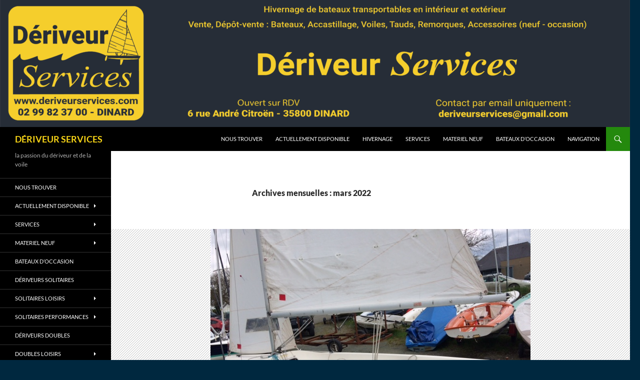

--- FILE ---
content_type: text/html; charset=UTF-8
request_url: https://deriveurservices.com/2022/03/
body_size: 12780
content:
<!DOCTYPE html>
<!--[if IE 7]>
<html class="ie ie7" dir="ltr" lang="fr-FR" prefix="og: https://ogp.me/ns#">
<![endif]-->
<!--[if IE 8]>
<html class="ie ie8" dir="ltr" lang="fr-FR" prefix="og: https://ogp.me/ns#">
<![endif]-->
<!--[if !(IE 7) & !(IE 8)]><!-->
<html dir="ltr" lang="fr-FR" prefix="og: https://ogp.me/ns#">
<!--<![endif]-->
<head>
	<meta charset="UTF-8">
	<meta name="viewport" content="width=device-width">
	
	<link rel="profile" href="https://gmpg.org/xfn/11">
	<link rel="pingback" href="https://deriveurservices.com/xmlrpc.php">
	<!--[if lt IE 9]>
	<script src="https://deriveurservices.com/wp-content/themes/twentyfourteen/js/html5.js?ver=3.7.0"></script>
	<![endif]-->
	


	<style>img:is([sizes="auto" i], [sizes^="auto," i]) { contain-intrinsic-size: 3000px 1500px }</style>
	
		<!-- All in One SEO 4.8.0 - aioseo.com -->
		<title>mars, 2022 - DÉRIVEUR SERVICES</title>
	<meta name="robots" content="max-image-preview:large" />
	<link rel="canonical" href="https://deriveurservices.com/2022/03/" />
	<meta name="generator" content="All in One SEO (AIOSEO) 4.8.0" />
		<script type="application/ld+json" class="aioseo-schema">
			{"@context":"https:\/\/schema.org","@graph":[{"@type":"BreadcrumbList","@id":"https:\/\/deriveurservices.com\/2022\/03\/#breadcrumblist","itemListElement":[{"@type":"ListItem","@id":"https:\/\/deriveurservices.com\/#listItem","position":1,"name":"Domicile","item":"https:\/\/deriveurservices.com\/","nextItem":{"@type":"ListItem","@id":"https:\/\/deriveurservices.com\/2022\/#listItem","name":"2022"}},{"@type":"ListItem","@id":"https:\/\/deriveurservices.com\/2022\/#listItem","position":2,"name":"2022","item":"https:\/\/deriveurservices.com\/2022\/","nextItem":{"@type":"ListItem","@id":"https:\/\/deriveurservices.com\/2022\/03\/#listItem","name":"mars, 2022"},"previousItem":{"@type":"ListItem","@id":"https:\/\/deriveurservices.com\/#listItem","name":"Domicile"}},{"@type":"ListItem","@id":"https:\/\/deriveurservices.com\/2022\/03\/#listItem","position":3,"name":"mars, 2022","previousItem":{"@type":"ListItem","@id":"https:\/\/deriveurservices.com\/2022\/#listItem","name":"2022"}}]},{"@type":"CollectionPage","@id":"https:\/\/deriveurservices.com\/2022\/03\/#collectionpage","url":"https:\/\/deriveurservices.com\/2022\/03\/","name":"mars, 2022 - D\u00c9RIVEUR SERVICES","inLanguage":"fr-FR","isPartOf":{"@id":"https:\/\/deriveurservices.com\/#website"},"breadcrumb":{"@id":"https:\/\/deriveurservices.com\/2022\/03\/#breadcrumblist"}},{"@type":"Organization","@id":"https:\/\/deriveurservices.com\/#organization","name":"D\u00c9RIVEUR SERVICES","description":"la passion du d\u00e9riveur et de la voile","url":"https:\/\/deriveurservices.com\/"},{"@type":"WebSite","@id":"https:\/\/deriveurservices.com\/#website","url":"https:\/\/deriveurservices.com\/","name":"D\u00c9RIVEUR SERVICES","description":"la passion du d\u00e9riveur et de la voile","inLanguage":"fr-FR","publisher":{"@id":"https:\/\/deriveurservices.com\/#organization"}}]}
		</script>
		<!-- All in One SEO -->

<link rel="alternate" type="application/rss+xml" title="DÉRIVEUR SERVICES &raquo; Flux" href="https://deriveurservices.com/feed/" />
<link rel="alternate" type="application/rss+xml" title="DÉRIVEUR SERVICES &raquo; Flux des commentaires" href="https://deriveurservices.com/comments/feed/" />
		<!-- This site uses the Google Analytics by ExactMetrics plugin v8.3.2 - Using Analytics tracking - https://www.exactmetrics.com/ -->
							<script src="//www.googletagmanager.com/gtag/js?id=G-5KG97WVJ86"  data-cfasync="false" data-wpfc-render="false" async></script>
			<script data-cfasync="false" data-wpfc-render="false">
				var em_version = '8.3.2';
				var em_track_user = true;
				var em_no_track_reason = '';
								var ExactMetricsDefaultLocations = {"page_location":"https:\/\/deriveurservices.com\/2022\/03\/"};
				if ( typeof ExactMetricsPrivacyGuardFilter === 'function' ) {
					var ExactMetricsLocations = (typeof ExactMetricsExcludeQuery === 'object') ? ExactMetricsPrivacyGuardFilter( ExactMetricsExcludeQuery ) : ExactMetricsPrivacyGuardFilter( ExactMetricsDefaultLocations );
				} else {
					var ExactMetricsLocations = (typeof ExactMetricsExcludeQuery === 'object') ? ExactMetricsExcludeQuery : ExactMetricsDefaultLocations;
				}

								var disableStrs = [
										'ga-disable-G-5KG97WVJ86',
									];

				/* Function to detect opted out users */
				function __gtagTrackerIsOptedOut() {
					for (var index = 0; index < disableStrs.length; index++) {
						if (document.cookie.indexOf(disableStrs[index] + '=true') > -1) {
							return true;
						}
					}

					return false;
				}

				/* Disable tracking if the opt-out cookie exists. */
				if (__gtagTrackerIsOptedOut()) {
					for (var index = 0; index < disableStrs.length; index++) {
						window[disableStrs[index]] = true;
					}
				}

				/* Opt-out function */
				function __gtagTrackerOptout() {
					for (var index = 0; index < disableStrs.length; index++) {
						document.cookie = disableStrs[index] + '=true; expires=Thu, 31 Dec 2099 23:59:59 UTC; path=/';
						window[disableStrs[index]] = true;
					}
				}

				if ('undefined' === typeof gaOptout) {
					function gaOptout() {
						__gtagTrackerOptout();
					}
				}
								window.dataLayer = window.dataLayer || [];

				window.ExactMetricsDualTracker = {
					helpers: {},
					trackers: {},
				};
				if (em_track_user) {
					function __gtagDataLayer() {
						dataLayer.push(arguments);
					}

					function __gtagTracker(type, name, parameters) {
						if (!parameters) {
							parameters = {};
						}

						if (parameters.send_to) {
							__gtagDataLayer.apply(null, arguments);
							return;
						}

						if (type === 'event') {
														parameters.send_to = exactmetrics_frontend.v4_id;
							var hookName = name;
							if (typeof parameters['event_category'] !== 'undefined') {
								hookName = parameters['event_category'] + ':' + name;
							}

							if (typeof ExactMetricsDualTracker.trackers[hookName] !== 'undefined') {
								ExactMetricsDualTracker.trackers[hookName](parameters);
							} else {
								__gtagDataLayer('event', name, parameters);
							}
							
						} else {
							__gtagDataLayer.apply(null, arguments);
						}
					}

					__gtagTracker('js', new Date());
					__gtagTracker('set', {
						'developer_id.dNDMyYj': true,
											});
					if ( ExactMetricsLocations.page_location ) {
						__gtagTracker('set', ExactMetricsLocations);
					}
										__gtagTracker('config', 'G-5KG97WVJ86', {"forceSSL":"true","link_attribution":"true"} );
															window.gtag = __gtagTracker;										(function () {
						/* https://developers.google.com/analytics/devguides/collection/analyticsjs/ */
						/* ga and __gaTracker compatibility shim. */
						var noopfn = function () {
							return null;
						};
						var newtracker = function () {
							return new Tracker();
						};
						var Tracker = function () {
							return null;
						};
						var p = Tracker.prototype;
						p.get = noopfn;
						p.set = noopfn;
						p.send = function () {
							var args = Array.prototype.slice.call(arguments);
							args.unshift('send');
							__gaTracker.apply(null, args);
						};
						var __gaTracker = function () {
							var len = arguments.length;
							if (len === 0) {
								return;
							}
							var f = arguments[len - 1];
							if (typeof f !== 'object' || f === null || typeof f.hitCallback !== 'function') {
								if ('send' === arguments[0]) {
									var hitConverted, hitObject = false, action;
									if ('event' === arguments[1]) {
										if ('undefined' !== typeof arguments[3]) {
											hitObject = {
												'eventAction': arguments[3],
												'eventCategory': arguments[2],
												'eventLabel': arguments[4],
												'value': arguments[5] ? arguments[5] : 1,
											}
										}
									}
									if ('pageview' === arguments[1]) {
										if ('undefined' !== typeof arguments[2]) {
											hitObject = {
												'eventAction': 'page_view',
												'page_path': arguments[2],
											}
										}
									}
									if (typeof arguments[2] === 'object') {
										hitObject = arguments[2];
									}
									if (typeof arguments[5] === 'object') {
										Object.assign(hitObject, arguments[5]);
									}
									if ('undefined' !== typeof arguments[1].hitType) {
										hitObject = arguments[1];
										if ('pageview' === hitObject.hitType) {
											hitObject.eventAction = 'page_view';
										}
									}
									if (hitObject) {
										action = 'timing' === arguments[1].hitType ? 'timing_complete' : hitObject.eventAction;
										hitConverted = mapArgs(hitObject);
										__gtagTracker('event', action, hitConverted);
									}
								}
								return;
							}

							function mapArgs(args) {
								var arg, hit = {};
								var gaMap = {
									'eventCategory': 'event_category',
									'eventAction': 'event_action',
									'eventLabel': 'event_label',
									'eventValue': 'event_value',
									'nonInteraction': 'non_interaction',
									'timingCategory': 'event_category',
									'timingVar': 'name',
									'timingValue': 'value',
									'timingLabel': 'event_label',
									'page': 'page_path',
									'location': 'page_location',
									'title': 'page_title',
									'referrer' : 'page_referrer',
								};
								for (arg in args) {
																		if (!(!args.hasOwnProperty(arg) || !gaMap.hasOwnProperty(arg))) {
										hit[gaMap[arg]] = args[arg];
									} else {
										hit[arg] = args[arg];
									}
								}
								return hit;
							}

							try {
								f.hitCallback();
							} catch (ex) {
							}
						};
						__gaTracker.create = newtracker;
						__gaTracker.getByName = newtracker;
						__gaTracker.getAll = function () {
							return [];
						};
						__gaTracker.remove = noopfn;
						__gaTracker.loaded = true;
						window['__gaTracker'] = __gaTracker;
					})();
									} else {
										console.log("");
					(function () {
						function __gtagTracker() {
							return null;
						}

						window['__gtagTracker'] = __gtagTracker;
						window['gtag'] = __gtagTracker;
					})();
									}
			</script>
				<!-- / Google Analytics by ExactMetrics -->
		<script>
window._wpemojiSettings = {"baseUrl":"https:\/\/s.w.org\/images\/core\/emoji\/15.0.3\/72x72\/","ext":".png","svgUrl":"https:\/\/s.w.org\/images\/core\/emoji\/15.0.3\/svg\/","svgExt":".svg","source":{"concatemoji":"https:\/\/deriveurservices.com\/wp-includes\/js\/wp-emoji-release.min.js?ver=6.7.4"}};
/*! This file is auto-generated */
!function(i,n){var o,s,e;function c(e){try{var t={supportTests:e,timestamp:(new Date).valueOf()};sessionStorage.setItem(o,JSON.stringify(t))}catch(e){}}function p(e,t,n){e.clearRect(0,0,e.canvas.width,e.canvas.height),e.fillText(t,0,0);var t=new Uint32Array(e.getImageData(0,0,e.canvas.width,e.canvas.height).data),r=(e.clearRect(0,0,e.canvas.width,e.canvas.height),e.fillText(n,0,0),new Uint32Array(e.getImageData(0,0,e.canvas.width,e.canvas.height).data));return t.every(function(e,t){return e===r[t]})}function u(e,t,n){switch(t){case"flag":return n(e,"\ud83c\udff3\ufe0f\u200d\u26a7\ufe0f","\ud83c\udff3\ufe0f\u200b\u26a7\ufe0f")?!1:!n(e,"\ud83c\uddfa\ud83c\uddf3","\ud83c\uddfa\u200b\ud83c\uddf3")&&!n(e,"\ud83c\udff4\udb40\udc67\udb40\udc62\udb40\udc65\udb40\udc6e\udb40\udc67\udb40\udc7f","\ud83c\udff4\u200b\udb40\udc67\u200b\udb40\udc62\u200b\udb40\udc65\u200b\udb40\udc6e\u200b\udb40\udc67\u200b\udb40\udc7f");case"emoji":return!n(e,"\ud83d\udc26\u200d\u2b1b","\ud83d\udc26\u200b\u2b1b")}return!1}function f(e,t,n){var r="undefined"!=typeof WorkerGlobalScope&&self instanceof WorkerGlobalScope?new OffscreenCanvas(300,150):i.createElement("canvas"),a=r.getContext("2d",{willReadFrequently:!0}),o=(a.textBaseline="top",a.font="600 32px Arial",{});return e.forEach(function(e){o[e]=t(a,e,n)}),o}function t(e){var t=i.createElement("script");t.src=e,t.defer=!0,i.head.appendChild(t)}"undefined"!=typeof Promise&&(o="wpEmojiSettingsSupports",s=["flag","emoji"],n.supports={everything:!0,everythingExceptFlag:!0},e=new Promise(function(e){i.addEventListener("DOMContentLoaded",e,{once:!0})}),new Promise(function(t){var n=function(){try{var e=JSON.parse(sessionStorage.getItem(o));if("object"==typeof e&&"number"==typeof e.timestamp&&(new Date).valueOf()<e.timestamp+604800&&"object"==typeof e.supportTests)return e.supportTests}catch(e){}return null}();if(!n){if("undefined"!=typeof Worker&&"undefined"!=typeof OffscreenCanvas&&"undefined"!=typeof URL&&URL.createObjectURL&&"undefined"!=typeof Blob)try{var e="postMessage("+f.toString()+"("+[JSON.stringify(s),u.toString(),p.toString()].join(",")+"));",r=new Blob([e],{type:"text/javascript"}),a=new Worker(URL.createObjectURL(r),{name:"wpTestEmojiSupports"});return void(a.onmessage=function(e){c(n=e.data),a.terminate(),t(n)})}catch(e){}c(n=f(s,u,p))}t(n)}).then(function(e){for(var t in e)n.supports[t]=e[t],n.supports.everything=n.supports.everything&&n.supports[t],"flag"!==t&&(n.supports.everythingExceptFlag=n.supports.everythingExceptFlag&&n.supports[t]);n.supports.everythingExceptFlag=n.supports.everythingExceptFlag&&!n.supports.flag,n.DOMReady=!1,n.readyCallback=function(){n.DOMReady=!0}}).then(function(){return e}).then(function(){var e;n.supports.everything||(n.readyCallback(),(e=n.source||{}).concatemoji?t(e.concatemoji):e.wpemoji&&e.twemoji&&(t(e.twemoji),t(e.wpemoji)))}))}((window,document),window._wpemojiSettings);
</script>
<style id='wp-emoji-styles-inline-css'>

	img.wp-smiley, img.emoji {
		display: inline !important;
		border: none !important;
		box-shadow: none !important;
		height: 1em !important;
		width: 1em !important;
		margin: 0 0.07em !important;
		vertical-align: -0.1em !important;
		background: none !important;
		padding: 0 !important;
	}
</style>
<link rel='stylesheet' id='wp-block-library-css' href='https://deriveurservices.com/wp-includes/css/dist/block-library/style.min.css?ver=6.7.4' media='all' />
<style id='wp-block-library-theme-inline-css'>
.wp-block-audio :where(figcaption){color:#555;font-size:13px;text-align:center}.is-dark-theme .wp-block-audio :where(figcaption){color:#ffffffa6}.wp-block-audio{margin:0 0 1em}.wp-block-code{border:1px solid #ccc;border-radius:4px;font-family:Menlo,Consolas,monaco,monospace;padding:.8em 1em}.wp-block-embed :where(figcaption){color:#555;font-size:13px;text-align:center}.is-dark-theme .wp-block-embed :where(figcaption){color:#ffffffa6}.wp-block-embed{margin:0 0 1em}.blocks-gallery-caption{color:#555;font-size:13px;text-align:center}.is-dark-theme .blocks-gallery-caption{color:#ffffffa6}:root :where(.wp-block-image figcaption){color:#555;font-size:13px;text-align:center}.is-dark-theme :root :where(.wp-block-image figcaption){color:#ffffffa6}.wp-block-image{margin:0 0 1em}.wp-block-pullquote{border-bottom:4px solid;border-top:4px solid;color:currentColor;margin-bottom:1.75em}.wp-block-pullquote cite,.wp-block-pullquote footer,.wp-block-pullquote__citation{color:currentColor;font-size:.8125em;font-style:normal;text-transform:uppercase}.wp-block-quote{border-left:.25em solid;margin:0 0 1.75em;padding-left:1em}.wp-block-quote cite,.wp-block-quote footer{color:currentColor;font-size:.8125em;font-style:normal;position:relative}.wp-block-quote:where(.has-text-align-right){border-left:none;border-right:.25em solid;padding-left:0;padding-right:1em}.wp-block-quote:where(.has-text-align-center){border:none;padding-left:0}.wp-block-quote.is-large,.wp-block-quote.is-style-large,.wp-block-quote:where(.is-style-plain){border:none}.wp-block-search .wp-block-search__label{font-weight:700}.wp-block-search__button{border:1px solid #ccc;padding:.375em .625em}:where(.wp-block-group.has-background){padding:1.25em 2.375em}.wp-block-separator.has-css-opacity{opacity:.4}.wp-block-separator{border:none;border-bottom:2px solid;margin-left:auto;margin-right:auto}.wp-block-separator.has-alpha-channel-opacity{opacity:1}.wp-block-separator:not(.is-style-wide):not(.is-style-dots){width:100px}.wp-block-separator.has-background:not(.is-style-dots){border-bottom:none;height:1px}.wp-block-separator.has-background:not(.is-style-wide):not(.is-style-dots){height:2px}.wp-block-table{margin:0 0 1em}.wp-block-table td,.wp-block-table th{word-break:normal}.wp-block-table :where(figcaption){color:#555;font-size:13px;text-align:center}.is-dark-theme .wp-block-table :where(figcaption){color:#ffffffa6}.wp-block-video :where(figcaption){color:#555;font-size:13px;text-align:center}.is-dark-theme .wp-block-video :where(figcaption){color:#ffffffa6}.wp-block-video{margin:0 0 1em}:root :where(.wp-block-template-part.has-background){margin-bottom:0;margin-top:0;padding:1.25em 2.375em}
</style>
<style id='classic-theme-styles-inline-css'>
/*! This file is auto-generated */
.wp-block-button__link{color:#fff;background-color:#32373c;border-radius:9999px;box-shadow:none;text-decoration:none;padding:calc(.667em + 2px) calc(1.333em + 2px);font-size:1.125em}.wp-block-file__button{background:#32373c;color:#fff;text-decoration:none}
</style>
<style id='global-styles-inline-css'>
:root{--wp--preset--aspect-ratio--square: 1;--wp--preset--aspect-ratio--4-3: 4/3;--wp--preset--aspect-ratio--3-4: 3/4;--wp--preset--aspect-ratio--3-2: 3/2;--wp--preset--aspect-ratio--2-3: 2/3;--wp--preset--aspect-ratio--16-9: 16/9;--wp--preset--aspect-ratio--9-16: 9/16;--wp--preset--color--black: #000;--wp--preset--color--cyan-bluish-gray: #abb8c3;--wp--preset--color--white: #fff;--wp--preset--color--pale-pink: #f78da7;--wp--preset--color--vivid-red: #cf2e2e;--wp--preset--color--luminous-vivid-orange: #ff6900;--wp--preset--color--luminous-vivid-amber: #fcb900;--wp--preset--color--light-green-cyan: #7bdcb5;--wp--preset--color--vivid-green-cyan: #00d084;--wp--preset--color--pale-cyan-blue: #8ed1fc;--wp--preset--color--vivid-cyan-blue: #0693e3;--wp--preset--color--vivid-purple: #9b51e0;--wp--preset--color--green: #24890d;--wp--preset--color--dark-gray: #2b2b2b;--wp--preset--color--medium-gray: #767676;--wp--preset--color--light-gray: #f5f5f5;--wp--preset--gradient--vivid-cyan-blue-to-vivid-purple: linear-gradient(135deg,rgba(6,147,227,1) 0%,rgb(155,81,224) 100%);--wp--preset--gradient--light-green-cyan-to-vivid-green-cyan: linear-gradient(135deg,rgb(122,220,180) 0%,rgb(0,208,130) 100%);--wp--preset--gradient--luminous-vivid-amber-to-luminous-vivid-orange: linear-gradient(135deg,rgba(252,185,0,1) 0%,rgba(255,105,0,1) 100%);--wp--preset--gradient--luminous-vivid-orange-to-vivid-red: linear-gradient(135deg,rgba(255,105,0,1) 0%,rgb(207,46,46) 100%);--wp--preset--gradient--very-light-gray-to-cyan-bluish-gray: linear-gradient(135deg,rgb(238,238,238) 0%,rgb(169,184,195) 100%);--wp--preset--gradient--cool-to-warm-spectrum: linear-gradient(135deg,rgb(74,234,220) 0%,rgb(151,120,209) 20%,rgb(207,42,186) 40%,rgb(238,44,130) 60%,rgb(251,105,98) 80%,rgb(254,248,76) 100%);--wp--preset--gradient--blush-light-purple: linear-gradient(135deg,rgb(255,206,236) 0%,rgb(152,150,240) 100%);--wp--preset--gradient--blush-bordeaux: linear-gradient(135deg,rgb(254,205,165) 0%,rgb(254,45,45) 50%,rgb(107,0,62) 100%);--wp--preset--gradient--luminous-dusk: linear-gradient(135deg,rgb(255,203,112) 0%,rgb(199,81,192) 50%,rgb(65,88,208) 100%);--wp--preset--gradient--pale-ocean: linear-gradient(135deg,rgb(255,245,203) 0%,rgb(182,227,212) 50%,rgb(51,167,181) 100%);--wp--preset--gradient--electric-grass: linear-gradient(135deg,rgb(202,248,128) 0%,rgb(113,206,126) 100%);--wp--preset--gradient--midnight: linear-gradient(135deg,rgb(2,3,129) 0%,rgb(40,116,252) 100%);--wp--preset--font-size--small: 13px;--wp--preset--font-size--medium: 20px;--wp--preset--font-size--large: 36px;--wp--preset--font-size--x-large: 42px;--wp--preset--spacing--20: 0.44rem;--wp--preset--spacing--30: 0.67rem;--wp--preset--spacing--40: 1rem;--wp--preset--spacing--50: 1.5rem;--wp--preset--spacing--60: 2.25rem;--wp--preset--spacing--70: 3.38rem;--wp--preset--spacing--80: 5.06rem;--wp--preset--shadow--natural: 6px 6px 9px rgba(0, 0, 0, 0.2);--wp--preset--shadow--deep: 12px 12px 50px rgba(0, 0, 0, 0.4);--wp--preset--shadow--sharp: 6px 6px 0px rgba(0, 0, 0, 0.2);--wp--preset--shadow--outlined: 6px 6px 0px -3px rgba(255, 255, 255, 1), 6px 6px rgba(0, 0, 0, 1);--wp--preset--shadow--crisp: 6px 6px 0px rgba(0, 0, 0, 1);}:where(.is-layout-flex){gap: 0.5em;}:where(.is-layout-grid){gap: 0.5em;}body .is-layout-flex{display: flex;}.is-layout-flex{flex-wrap: wrap;align-items: center;}.is-layout-flex > :is(*, div){margin: 0;}body .is-layout-grid{display: grid;}.is-layout-grid > :is(*, div){margin: 0;}:where(.wp-block-columns.is-layout-flex){gap: 2em;}:where(.wp-block-columns.is-layout-grid){gap: 2em;}:where(.wp-block-post-template.is-layout-flex){gap: 1.25em;}:where(.wp-block-post-template.is-layout-grid){gap: 1.25em;}.has-black-color{color: var(--wp--preset--color--black) !important;}.has-cyan-bluish-gray-color{color: var(--wp--preset--color--cyan-bluish-gray) !important;}.has-white-color{color: var(--wp--preset--color--white) !important;}.has-pale-pink-color{color: var(--wp--preset--color--pale-pink) !important;}.has-vivid-red-color{color: var(--wp--preset--color--vivid-red) !important;}.has-luminous-vivid-orange-color{color: var(--wp--preset--color--luminous-vivid-orange) !important;}.has-luminous-vivid-amber-color{color: var(--wp--preset--color--luminous-vivid-amber) !important;}.has-light-green-cyan-color{color: var(--wp--preset--color--light-green-cyan) !important;}.has-vivid-green-cyan-color{color: var(--wp--preset--color--vivid-green-cyan) !important;}.has-pale-cyan-blue-color{color: var(--wp--preset--color--pale-cyan-blue) !important;}.has-vivid-cyan-blue-color{color: var(--wp--preset--color--vivid-cyan-blue) !important;}.has-vivid-purple-color{color: var(--wp--preset--color--vivid-purple) !important;}.has-black-background-color{background-color: var(--wp--preset--color--black) !important;}.has-cyan-bluish-gray-background-color{background-color: var(--wp--preset--color--cyan-bluish-gray) !important;}.has-white-background-color{background-color: var(--wp--preset--color--white) !important;}.has-pale-pink-background-color{background-color: var(--wp--preset--color--pale-pink) !important;}.has-vivid-red-background-color{background-color: var(--wp--preset--color--vivid-red) !important;}.has-luminous-vivid-orange-background-color{background-color: var(--wp--preset--color--luminous-vivid-orange) !important;}.has-luminous-vivid-amber-background-color{background-color: var(--wp--preset--color--luminous-vivid-amber) !important;}.has-light-green-cyan-background-color{background-color: var(--wp--preset--color--light-green-cyan) !important;}.has-vivid-green-cyan-background-color{background-color: var(--wp--preset--color--vivid-green-cyan) !important;}.has-pale-cyan-blue-background-color{background-color: var(--wp--preset--color--pale-cyan-blue) !important;}.has-vivid-cyan-blue-background-color{background-color: var(--wp--preset--color--vivid-cyan-blue) !important;}.has-vivid-purple-background-color{background-color: var(--wp--preset--color--vivid-purple) !important;}.has-black-border-color{border-color: var(--wp--preset--color--black) !important;}.has-cyan-bluish-gray-border-color{border-color: var(--wp--preset--color--cyan-bluish-gray) !important;}.has-white-border-color{border-color: var(--wp--preset--color--white) !important;}.has-pale-pink-border-color{border-color: var(--wp--preset--color--pale-pink) !important;}.has-vivid-red-border-color{border-color: var(--wp--preset--color--vivid-red) !important;}.has-luminous-vivid-orange-border-color{border-color: var(--wp--preset--color--luminous-vivid-orange) !important;}.has-luminous-vivid-amber-border-color{border-color: var(--wp--preset--color--luminous-vivid-amber) !important;}.has-light-green-cyan-border-color{border-color: var(--wp--preset--color--light-green-cyan) !important;}.has-vivid-green-cyan-border-color{border-color: var(--wp--preset--color--vivid-green-cyan) !important;}.has-pale-cyan-blue-border-color{border-color: var(--wp--preset--color--pale-cyan-blue) !important;}.has-vivid-cyan-blue-border-color{border-color: var(--wp--preset--color--vivid-cyan-blue) !important;}.has-vivid-purple-border-color{border-color: var(--wp--preset--color--vivid-purple) !important;}.has-vivid-cyan-blue-to-vivid-purple-gradient-background{background: var(--wp--preset--gradient--vivid-cyan-blue-to-vivid-purple) !important;}.has-light-green-cyan-to-vivid-green-cyan-gradient-background{background: var(--wp--preset--gradient--light-green-cyan-to-vivid-green-cyan) !important;}.has-luminous-vivid-amber-to-luminous-vivid-orange-gradient-background{background: var(--wp--preset--gradient--luminous-vivid-amber-to-luminous-vivid-orange) !important;}.has-luminous-vivid-orange-to-vivid-red-gradient-background{background: var(--wp--preset--gradient--luminous-vivid-orange-to-vivid-red) !important;}.has-very-light-gray-to-cyan-bluish-gray-gradient-background{background: var(--wp--preset--gradient--very-light-gray-to-cyan-bluish-gray) !important;}.has-cool-to-warm-spectrum-gradient-background{background: var(--wp--preset--gradient--cool-to-warm-spectrum) !important;}.has-blush-light-purple-gradient-background{background: var(--wp--preset--gradient--blush-light-purple) !important;}.has-blush-bordeaux-gradient-background{background: var(--wp--preset--gradient--blush-bordeaux) !important;}.has-luminous-dusk-gradient-background{background: var(--wp--preset--gradient--luminous-dusk) !important;}.has-pale-ocean-gradient-background{background: var(--wp--preset--gradient--pale-ocean) !important;}.has-electric-grass-gradient-background{background: var(--wp--preset--gradient--electric-grass) !important;}.has-midnight-gradient-background{background: var(--wp--preset--gradient--midnight) !important;}.has-small-font-size{font-size: var(--wp--preset--font-size--small) !important;}.has-medium-font-size{font-size: var(--wp--preset--font-size--medium) !important;}.has-large-font-size{font-size: var(--wp--preset--font-size--large) !important;}.has-x-large-font-size{font-size: var(--wp--preset--font-size--x-large) !important;}
:where(.wp-block-post-template.is-layout-flex){gap: 1.25em;}:where(.wp-block-post-template.is-layout-grid){gap: 1.25em;}
:where(.wp-block-columns.is-layout-flex){gap: 2em;}:where(.wp-block-columns.is-layout-grid){gap: 2em;}
:root :where(.wp-block-pullquote){font-size: 1.5em;line-height: 1.6;}
</style>
<link rel='stylesheet' id='twentyfourteen-lato-css' href='https://deriveurservices.com/wp-content/themes/twentyfourteen/fonts/font-lato.css?ver=20230328' media='all' />
<link rel='stylesheet' id='genericons-css' href='https://deriveurservices.com/wp-content/themes/twentyfourteen/genericons/genericons.css?ver=3.0.3' media='all' />
<link rel='stylesheet' id='twentyfourteen-style-css' href='https://deriveurservices.com/wp-content/themes/twentyfourteen/style.css?ver=20230808' media='all' />
<link rel='stylesheet' id='twentyfourteen-block-style-css' href='https://deriveurservices.com/wp-content/themes/twentyfourteen/css/blocks.css?ver=20230630' media='all' />
<!--[if lt IE 9]>
<link rel='stylesheet' id='twentyfourteen-ie-css' href='https://deriveurservices.com/wp-content/themes/twentyfourteen/css/ie.css?ver=20140711' media='all' />
<![endif]-->
<link rel='stylesheet' id='sedlex_styles-css' href='https://deriveurservices.com/wp-content/sedlex/inline_styles/1aae3de521db352764931ffb34f7ee18545f7a3e.css?ver=20260120' media='all' />
<script src="https://deriveurservices.com/wp-content/plugins/google-analytics-dashboard-for-wp/assets/js/frontend-gtag.min.js?ver=8.3.2" id="exactmetrics-frontend-script-js" async data-wp-strategy="async"></script>
<script data-cfasync="false" data-wpfc-render="false" id='exactmetrics-frontend-script-js-extra'>var exactmetrics_frontend = {"js_events_tracking":"true","download_extensions":"doc,pdf,ppt,zip,xls,docx,pptx,xlsx","inbound_paths":"[{\"path\":\"\\\/go\\\/\",\"label\":\"affiliate\"},{\"path\":\"\\\/recommend\\\/\",\"label\":\"affiliate\"}]","home_url":"https:\/\/deriveurservices.com","hash_tracking":"false","v4_id":"G-5KG97WVJ86"};</script>
<script src="https://deriveurservices.com/wp-includes/js/jquery/jquery.min.js?ver=3.7.1" id="jquery-core-js"></script>
<script src="https://deriveurservices.com/wp-includes/js/jquery/jquery-migrate.min.js?ver=3.4.1" id="jquery-migrate-js"></script>
<script src="https://deriveurservices.com/wp-content/sedlex/inline_scripts/4139b9ad7b935834d8d31961702681728a5a530a.js?ver=20260120" id="sedlex_scripts-js"></script>
<link rel="https://api.w.org/" href="https://deriveurservices.com/wp-json/" /><link rel="EditURI" type="application/rsd+xml" title="RSD" href="https://deriveurservices.com/xmlrpc.php?rsd" />
<meta name="generator" content="WordPress 6.7.4" />
		<style type="text/css" id="twentyfourteen-header-css">
				.site-title a {
			color: #f6d316;
		}
		</style>
		<style id="custom-background-css">
body.custom-background { background-color: #00283f; }
</style>
	</head>

<body class="archive date custom-background wp-embed-responsive header-image list-view full-width">
<div id="page" class="hfeed site">
		<div id="site-header">
		<a href="https://deriveurservices.com/" rel="home">
			<img src="https://deriveurservices.com/wp-content/uploads/2022/04/cropped-Deriveur-Services-Banderole-2022.png" width="1260" height="254" alt="DÉRIVEUR SERVICES" />
		</a>
	</div>
	
	<header id="masthead" class="site-header">
		<div class="header-main">
			<h1 class="site-title"><a href="https://deriveurservices.com/" rel="home">DÉRIVEUR SERVICES</a></h1>

			<div class="search-toggle">
				<a href="#search-container" class="screen-reader-text" aria-expanded="false" aria-controls="search-container">
					Recherche				</a>
			</div>

			<nav id="primary-navigation" class="site-navigation primary-navigation">
				<button class="menu-toggle">Menu principal</button>
				<a class="screen-reader-text skip-link" href="#content">
					Aller au contenu				</a>
				<div class="menu-menu-haut-container"><ul id="primary-menu" class="nav-menu"><li id="menu-item-2305" class="menu-item menu-item-type-post_type menu-item-object-page menu-item-2305"><a href="https://deriveurservices.com/nous-trouver/">Nous trouver</a></li>
<li id="menu-item-2306" class="menu-item menu-item-type-taxonomy menu-item-object-category menu-item-2306"><a href="https://deriveurservices.com/category/actuellement-disponible/">Actuellement disponible</a></li>
<li id="menu-item-2310" class="menu-item menu-item-type-post_type menu-item-object-page menu-item-2310"><a href="https://deriveurservices.com/services/entretien-hivernage/">HIVERNAGE</a></li>
<li id="menu-item-2307" class="menu-item menu-item-type-post_type menu-item-object-page menu-item-2307"><a href="https://deriveurservices.com/services/">SERVICES</a></li>
<li id="menu-item-2308" class="menu-item menu-item-type-post_type menu-item-object-page menu-item-2308"><a href="https://deriveurservices.com/materiel-neuf/">MATERIEL NEUF</a></li>
<li id="menu-item-2311" class="menu-item menu-item-type-post_type menu-item-object-page menu-item-2311"><a href="https://deriveurservices.com/nos-occasions/">BATEAUX D&rsquo;OCCASION</a></li>
<li id="menu-item-2309" class="menu-item menu-item-type-post_type menu-item-object-page menu-item-2309"><a href="https://deriveurservices.com/navigation/">NAVIGATION</a></li>
</ul></div>			</nav>
		</div>

		<div id="search-container" class="search-box-wrapper hide">
			<div class="search-box">
				<form role="search" method="get" class="search-form" action="https://deriveurservices.com/">
				<label>
					<span class="screen-reader-text">Rechercher :</span>
					<input type="search" class="search-field" placeholder="Rechercher…" value="" name="s" />
				</label>
				<input type="submit" class="search-submit" value="Rechercher" />
			</form>			</div>
		</div>
	</header><!-- #masthead -->

	<div id="main" class="site-main">

	<section id="primary" class="content-area">
		<div id="content" class="site-content" role="main">

			
			<header class="page-header">
				<h1 class="page-title">
					Archives mensuelles&nbsp;: mars 2022				</h1>
			</header><!-- .page-header -->

				
<article id="post-1819" class="post-1819 post type-post status-publish format-standard has-post-thumbnail hentry category-deriveurs-famillial">
	
	<a class="post-thumbnail" href="https://deriveurservices.com/laser-16-doccasion-a-vendre/" aria-hidden="true">
			<img width="640" height="480" src="https://deriveurservices.com/wp-content/uploads/2019/05/Laser-16-deriveur-services-occasion-5.jpg" class="attachment-twentyfourteen-full-width size-twentyfourteen-full-width wp-post-image" alt="" decoding="async" fetchpriority="high" srcset="https://deriveurservices.com/wp-content/uploads/2019/05/Laser-16-deriveur-services-occasion-5.jpg 640w, https://deriveurservices.com/wp-content/uploads/2019/05/Laser-16-deriveur-services-occasion-5-620x465.jpg 620w" sizes="(max-width: 640px) 100vw, 640px" />	</a>

			
	<header class="entry-header">
				<div class="entry-meta">
			<span class="cat-links"><a href="https://deriveurservices.com/category/deriveurs-famillial/" rel="category tag">dériveurs famillial</a></span>
		</div>
			<h1 class="entry-title"><a href="https://deriveurservices.com/laser-16-doccasion-a-vendre/" rel="bookmark">Laser 16 d’occasion à vendre</a></h1>
		<div class="entry-meta">
			<span class="entry-date"><a href="https://deriveurservices.com/laser-16-doccasion-a-vendre/" rel="bookmark"><time class="entry-date" datetime="2022-03-08T15:53:00+00:00">mars 8, 2022</time></a></span> <span class="byline"><span class="author vcard"><a class="url fn n" href="https://deriveurservices.com/author/admin/" rel="author">admin</a></span></span>		</div><!-- .entry-meta -->
	</header><!-- .entry-header -->

		<div class="entry-content">
		<p>Le laser 16 est un dériveur collectif moderne ou dériveur familial par excellence. Un grand cockpit auto-videur avec des bancs confortables sur toute la longueur. Un très grand coffre de rangement et un plus petit démontable à l’arrière</p>
<p>Bateau complet sur son chariot de mise à l’eau avec possibilité d’une remorque de route.</p>
<p>N&rsquo;hésitez pas à nous appeler ou à passer voir le bateau pour plus d&rsquo;informations.</p>
<p>Caractéristiques :<br />
Longueur : 5,19 m<br />
Largeur : 2,06 m<br />
Equipage : 70-350 kg</p>
<p><a href="http://deriveurservices.com/wp-content/uploads/2019/05/Laser-16-deriveur-services-occasion-1.jpg" class="gallery_colorbox"><img decoding="async" src="http://deriveurservices.com/wp-content/uploads/2019/05/Laser-16-deriveur-services-occasion-1-620x465.jpg"  alt="Laser 16 deriveur services occasion" width="620" height="465" class="alignnone size-medium wp-image-1824" srcset="https://deriveurservices.com/wp-content/uploads/2019/05/Laser-16-deriveur-services-occasion-1-620x465.jpg 620w, https://deriveurservices.com/wp-content/uploads/2019/05/Laser-16-deriveur-services-occasion-1.jpg 640w" sizes="(max-width: 620px) 100vw, 620px" /></a></p>
<p><a href="http://deriveurservices.com/wp-content/uploads/2019/05/Laser-16-deriveur-services-occasion-3.jpg" class="gallery_colorbox"><img decoding="async" src="http://deriveurservices.com/wp-content/uploads/2019/05/Laser-16-deriveur-services-occasion-3-620x465.jpg"  alt="Laser 16 deriveur services occasion" width="620" height="465" class="alignnone size-medium wp-image-1825" srcset="https://deriveurservices.com/wp-content/uploads/2019/05/Laser-16-deriveur-services-occasion-3-620x465.jpg 620w, https://deriveurservices.com/wp-content/uploads/2019/05/Laser-16-deriveur-services-occasion-3.jpg 640w" sizes="(max-width: 620px) 100vw, 620px" /></a></p>
<p><a href="http://deriveurservices.com/wp-content/uploads/2019/05/Laser-16-deriveur-services-occasion-4.jpg" class="gallery_colorbox"><img loading="lazy" decoding="async" src="http://deriveurservices.com/wp-content/uploads/2019/05/Laser-16-deriveur-services-occasion-4-620x465.jpg"  alt="Laser 16 deriveur services occasion" width="620" height="465" class="alignnone size-medium wp-image-1826" srcset="https://deriveurservices.com/wp-content/uploads/2019/05/Laser-16-deriveur-services-occasion-4-620x465.jpg 620w, https://deriveurservices.com/wp-content/uploads/2019/05/Laser-16-deriveur-services-occasion-4.jpg 640w" sizes="auto, (max-width: 620px) 100vw, 620px" /></a></p>
<p><a href="http://deriveurservices.com/wp-content/uploads/2019/05/Laser-16-deriveur-services-occasion-5.jpg" class="gallery_colorbox"><img loading="lazy" decoding="async" src="http://deriveurservices.com/wp-content/uploads/2019/05/Laser-16-deriveur-services-occasion-5-620x465.jpg"  alt="Laser 16 deriveur services occasion" width="620" height="465" class="alignnone size-medium wp-image-1827" srcset="https://deriveurservices.com/wp-content/uploads/2019/05/Laser-16-deriveur-services-occasion-5-620x465.jpg 620w, https://deriveurservices.com/wp-content/uploads/2019/05/Laser-16-deriveur-services-occasion-5.jpg 640w" sizes="auto, (max-width: 620px) 100vw, 620px" /></a></p>
	</div><!-- .entry-content -->
	
	</article><!-- #post-1819 -->
		</div><!-- #content -->
	</section><!-- #primary -->

<div id="secondary">
		<h2 class="site-description">la passion du dériveur et de la voile</h2>
	
		<nav class="navigation site-navigation secondary-navigation">
		<div class="menu-menu-lateral-container"><ul id="menu-menu-lateral" class="menu"><li id="menu-item-970" class="menu-item menu-item-type-post_type menu-item-object-page menu-item-970"><a href="https://deriveurservices.com/nous-trouver/">Nous trouver</a></li>
<li id="menu-item-2302" class="menu-item menu-item-type-taxonomy menu-item-object-category menu-item-has-children menu-item-2302"><a href="https://deriveurservices.com/category/actuellement-disponible/">Actuellement disponible</a>
<ul class="sub-menu">
	<li id="menu-item-2318" class="menu-item menu-item-type-taxonomy menu-item-object-category menu-item-2318"><a href="https://deriveurservices.com/category/actuellement-disponible/deriveurs-solitaires-actuellement-disponibles/">Dériveurs solitaires actuellement disponibles</a></li>
	<li id="menu-item-2317" class="menu-item menu-item-type-taxonomy menu-item-object-category menu-item-2317"><a href="https://deriveurservices.com/category/actuellement-disponible/deriveurs-doubles-actuellement-disponibles/">Dériveurs doubles actuellement disponibles</a></li>
	<li id="menu-item-2324" class="menu-item menu-item-type-taxonomy menu-item-object-category menu-item-2324"><a href="https://deriveurservices.com/category/actuellement-disponible/deriveurs-collectifs-actuellement-disponibles/">Dériveurs collectifs actuellement disponibles</a></li>
	<li id="menu-item-2323" class="menu-item menu-item-type-taxonomy menu-item-object-category menu-item-2323"><a href="https://deriveurservices.com/category/actuellement-disponible/catamaran/">Catamarans actuellement disponibles</a></li>
</ul>
</li>
<li id="menu-item-963" class="menu-item menu-item-type-post_type menu-item-object-page menu-item-has-children menu-item-963"><a href="https://deriveurservices.com/services/">SERVICES</a>
<ul class="sub-menu">
	<li id="menu-item-971" class="menu-item menu-item-type-taxonomy menu-item-object-category menu-item-971"><a href="https://deriveurservices.com/category/atelier/">ATELIER</a></li>
	<li id="menu-item-965" class="menu-item menu-item-type-post_type menu-item-object-page menu-item-965"><a href="https://deriveurservices.com/services/revisions/">entretien – révisions</a></li>
	<li id="menu-item-978" class="menu-item menu-item-type-post_type menu-item-object-page menu-item-978"><a href="https://deriveurservices.com/services/entretien-hivernage/">HIVERNAGE</a></li>
	<li id="menu-item-966" class="menu-item menu-item-type-post_type menu-item-object-page menu-item-966"><a href="https://deriveurservices.com/voilerie/">VOILERIE</a></li>
</ul>
</li>
<li id="menu-item-577" class="menu-item menu-item-type-post_type menu-item-object-page menu-item-has-children menu-item-577"><a href="https://deriveurservices.com/materiel-neuf/">MATERIEL NEUF</a>
<ul class="sub-menu">
	<li id="menu-item-578" class="menu-item menu-item-type-post_type menu-item-object-page menu-item-578"><a href="https://deriveurservices.com/materiel-neuf/remorques/">REMORQUES COMBINÉES ROUTE</a></li>
	<li id="menu-item-727" class="menu-item menu-item-type-post_type menu-item-object-page menu-item-727"><a href="https://deriveurservices.com/materiel-neuf/remorque-mise-a-leau/">CHARIOTS DE MISE A L’EAU</a></li>
	<li id="menu-item-579" class="menu-item menu-item-type-post_type menu-item-object-page menu-item-579"><a href="https://deriveurservices.com/materiel-neuf/les-tauds/">LES TAUDS ET HOUSSES</a></li>
	<li id="menu-item-580" class="menu-item menu-item-type-post_type menu-item-object-page menu-item-580"><a href="https://deriveurservices.com/materiel-neuf/accastillage/">ACCASTILLAGE</a></li>
</ul>
</li>
<li id="menu-item-586" class="menu-item menu-item-type-post_type menu-item-object-page menu-item-586"><a href="https://deriveurservices.com/nos-occasions/">BATEAUX D’OCCASION</a></li>
<li id="menu-item-71" class="menu-item menu-item-type-taxonomy menu-item-object-category menu-item-71"><a href="https://deriveurservices.com/category/solitaires/">dériveurs solitaires</a></li>
<li id="menu-item-562" class="menu-item menu-item-type-taxonomy menu-item-object-category menu-item-has-children menu-item-562"><a href="https://deriveurservices.com/category/solitaires/solitaires-loisirs/">solitaires loisirs</a>
<ul class="sub-menu">
	<li id="menu-item-540" class="menu-item menu-item-type-taxonomy menu-item-object-category menu-item-540"><a href="https://deriveurservices.com/category/solitaires/solitaires-loisirs/byte/">byte</a></li>
	<li id="menu-item-556" class="menu-item menu-item-type-taxonomy menu-item-object-category menu-item-556"><a href="https://deriveurservices.com/category/solitaires/solitaires-loisirs/moth-europe/">moth europe</a></li>
	<li id="menu-item-554" class="menu-item menu-item-type-taxonomy menu-item-object-category menu-item-554"><a href="https://deriveurservices.com/category/solitaires/solitaires-loisirs/laser-radial/">laser radial</a></li>
	<li id="menu-item-128" class="menu-item menu-item-type-taxonomy menu-item-object-category menu-item-128"><a href="https://deriveurservices.com/category/solitaires/solitaires-loisirs/solo/">solo</a></li>
	<li id="menu-item-572" class="menu-item menu-item-type-taxonomy menu-item-object-category menu-item-572"><a href="https://deriveurservices.com/category/solitaires/solitaires-loisirs/autres-solitaires-loisirs/">autres solitaires loisirs</a></li>
</ul>
</li>
<li id="menu-item-563" class="menu-item menu-item-type-taxonomy menu-item-object-category menu-item-has-children menu-item-563"><a href="https://deriveurservices.com/category/solitaires/solitaires-performances/">solitaires performances</a>
<ul class="sub-menu">
	<li id="menu-item-555" class="menu-item menu-item-type-taxonomy menu-item-object-category menu-item-555"><a href="https://deriveurservices.com/category/solitaires/solitaires-performances/laser-standard/">laser standard</a></li>
	<li id="menu-item-542" class="menu-item menu-item-type-taxonomy menu-item-object-category menu-item-542"><a href="https://deriveurservices.com/category/solitaires/solitaires-performances/contender/">contender</a></li>
	<li id="menu-item-560" class="menu-item menu-item-type-taxonomy menu-item-object-category menu-item-560"><a href="https://deriveurservices.com/category/solitaires/solitaires-performances/rs-600/">rs 600</a></li>
	<li id="menu-item-573" class="menu-item menu-item-type-taxonomy menu-item-object-category menu-item-573"><a href="https://deriveurservices.com/category/solitaires/solitaires-performances/autres-solitaires-performance/">autres solitaires performances</a></li>
</ul>
</li>
<li id="menu-item-66" class="menu-item menu-item-type-taxonomy menu-item-object-category menu-item-66"><a href="https://deriveurservices.com/category/doubles/">dériveurs doubles</a></li>
<li id="menu-item-550" class="menu-item menu-item-type-taxonomy menu-item-object-category menu-item-has-children menu-item-550"><a href="https://deriveurservices.com/category/doubles/doubles-loisirs/">doubles loisirs</a>
<ul class="sub-menu">
	<li id="menu-item-67" class="menu-item menu-item-type-taxonomy menu-item-object-category menu-item-67"><a href="https://deriveurservices.com/category/doubles/doubles-loisirs/420/">420</a></li>
	<li id="menu-item-68" class="menu-item menu-item-type-taxonomy menu-item-object-category menu-item-68"><a href="https://deriveurservices.com/category/doubles/doubles-loisirs/470/">470</a></li>
	<li id="menu-item-539" class="menu-item menu-item-type-taxonomy menu-item-object-category menu-item-539"><a href="https://deriveurservices.com/category/doubles/doubles-loisirs/buzz/">buzz</a></li>
	<li id="menu-item-537" class="menu-item menu-item-type-taxonomy menu-item-object-category menu-item-537"><a href="https://deriveurservices.com/category/doubles/doubles-loisirs/autres-doubles-moisirs/">autres doubles loisirs</a></li>
</ul>
</li>
<li id="menu-item-551" class="menu-item menu-item-type-taxonomy menu-item-object-category menu-item-has-children menu-item-551"><a href="https://deriveurservices.com/category/doubles/doubles-performances/">doubles performances</a>
<ul class="sub-menu">
	<li id="menu-item-535" class="menu-item menu-item-type-taxonomy menu-item-object-category menu-item-535"><a href="https://deriveurservices.com/category/doubles/doubles-performances/420-regate/">420 régate</a></li>
	<li id="menu-item-536" class="menu-item menu-item-type-taxonomy menu-item-object-category menu-item-536"><a href="https://deriveurservices.com/category/doubles/doubles-performances/470-regate/">470 régate</a></li>
	<li id="menu-item-552" class="menu-item menu-item-type-taxonomy menu-item-object-category menu-item-552"><a href="https://deriveurservices.com/category/doubles/doubles-performances/iso/">iso</a></li>
	<li id="menu-item-574" class="menu-item menu-item-type-taxonomy menu-item-object-category menu-item-574"><a href="https://deriveurservices.com/category/doubles/doubles-performances/505/">505</a></li>
	<li id="menu-item-553" class="menu-item menu-item-type-taxonomy menu-item-object-category menu-item-553"><a href="https://deriveurservices.com/category/doubles/doubles-performances/laser-4000/">laser 4000</a></li>
	<li id="menu-item-538" class="menu-item menu-item-type-taxonomy menu-item-object-category menu-item-538"><a href="https://deriveurservices.com/category/doubles/doubles-performances/autres-doubles-performances/">autres doubles performances</a></li>
</ul>
</li>
<li id="menu-item-65" class="menu-item menu-item-type-taxonomy menu-item-object-category menu-item-65"><a href="https://deriveurservices.com/category/classiques-bois/">classiques et bois</a></li>
<li id="menu-item-72" class="menu-item menu-item-type-taxonomy menu-item-object-category menu-item-72"><a href="https://deriveurservices.com/category/quillards/">quillards et day-boats</a></li>
<li id="menu-item-972" class="menu-item menu-item-type-taxonomy menu-item-object-category menu-item-has-children menu-item-972"><a href="https://deriveurservices.com/category/media/">média</a>
<ul class="sub-menu">
	<li id="menu-item-973" class="menu-item menu-item-type-taxonomy menu-item-object-category menu-item-973"><a href="https://deriveurservices.com/category/media/news/">news</a></li>
	<li id="menu-item-976" class="menu-item menu-item-type-post_type menu-item-object-page menu-item-976"><a href="https://deriveurservices.com/liens/">LIENS</a></li>
	<li id="menu-item-975" class="menu-item menu-item-type-taxonomy menu-item-object-post_format menu-item-975"><a href="https://deriveurservices.com/type/video/">Vidéo</a></li>
</ul>
</li>
<li id="menu-item-1303" class="menu-item menu-item-type-taxonomy menu-item-object-category menu-item-1303"><a href="https://deriveurservices.com/category/navigation/">navigation</a></li>
</ul></div>	</nav>
	
		<div id="primary-sidebar" class="primary-sidebar widget-area" role="complementary">
		<aside id="search-2" class="widget widget_search"><form role="search" method="get" class="search-form" action="https://deriveurservices.com/">
				<label>
					<span class="screen-reader-text">Rechercher :</span>
					<input type="search" class="search-field" placeholder="Rechercher…" value="" name="s" />
				</label>
				<input type="submit" class="search-submit" value="Rechercher" />
			</form></aside>
		<aside id="recent-posts-2" class="widget widget_recent_entries">
		<h1 class="widget-title">Articles récents</h1><nav aria-label="Articles récents">
		<ul>
											<li>
					<a href="https://deriveurservices.com/470-regate/">470 régate</a>
									</li>
											<li>
					<a href="https://deriveurservices.com/deriveurs-420/">Dériveurs 420</a>
									</li>
											<li>
					<a href="https://deriveurservices.com/rs-vareo-spi-et-glisse-en-solo/">RS Vareo, spi et glisse en solo !</a>
									</li>
											<li>
					<a href="https://deriveurservices.com/hobie-cat-dragoon-extrem/">Hobie Cat Dragoon « Extrem »</a>
									</li>
											<li>
					<a href="https://deriveurservices.com/horaires-dete-deriveur-services/">Horaires de Toussaint dériveur services</a>
									</li>
					</ul>

		</nav></aside><aside id="archives-2" class="widget widget_archive"><h1 class="widget-title">Archives</h1><nav aria-label="Archives">
			<ul>
					<li><a href='https://deriveurservices.com/2025/03/'>mars 2025</a></li>
	<li><a href='https://deriveurservices.com/2024/07/'>juillet 2024</a></li>
	<li><a href='https://deriveurservices.com/2024/02/'>février 2024</a></li>
	<li><a href='https://deriveurservices.com/2023/08/'>août 2023</a></li>
	<li><a href='https://deriveurservices.com/2023/05/'>mai 2023</a></li>
	<li><a href='https://deriveurservices.com/2023/01/'>janvier 2023</a></li>
	<li><a href='https://deriveurservices.com/2022/11/'>novembre 2022</a></li>
	<li><a href='https://deriveurservices.com/2022/07/'>juillet 2022</a></li>
	<li><a href='https://deriveurservices.com/2022/06/'>juin 2022</a></li>
	<li><a href='https://deriveurservices.com/2022/05/'>mai 2022</a></li>
	<li><a href='https://deriveurservices.com/2022/04/'>avril 2022</a></li>
	<li><a href='https://deriveurservices.com/2022/03/' aria-current="page">mars 2022</a></li>
	<li><a href='https://deriveurservices.com/2021/12/'>décembre 2021</a></li>
	<li><a href='https://deriveurservices.com/2021/07/'>juillet 2021</a></li>
	<li><a href='https://deriveurservices.com/2021/06/'>juin 2021</a></li>
	<li><a href='https://deriveurservices.com/2021/02/'>février 2021</a></li>
	<li><a href='https://deriveurservices.com/2021/01/'>janvier 2021</a></li>
	<li><a href='https://deriveurservices.com/2020/10/'>octobre 2020</a></li>
	<li><a href='https://deriveurservices.com/2020/07/'>juillet 2020</a></li>
	<li><a href='https://deriveurservices.com/2020/06/'>juin 2020</a></li>
	<li><a href='https://deriveurservices.com/2020/03/'>mars 2020</a></li>
	<li><a href='https://deriveurservices.com/2020/02/'>février 2020</a></li>
	<li><a href='https://deriveurservices.com/2020/01/'>janvier 2020</a></li>
	<li><a href='https://deriveurservices.com/2019/12/'>décembre 2019</a></li>
	<li><a href='https://deriveurservices.com/2019/10/'>octobre 2019</a></li>
	<li><a href='https://deriveurservices.com/2019/08/'>août 2019</a></li>
	<li><a href='https://deriveurservices.com/2019/07/'>juillet 2019</a></li>
	<li><a href='https://deriveurservices.com/2019/05/'>mai 2019</a></li>
	<li><a href='https://deriveurservices.com/2019/03/'>mars 2019</a></li>
	<li><a href='https://deriveurservices.com/2019/02/'>février 2019</a></li>
	<li><a href='https://deriveurservices.com/2018/11/'>novembre 2018</a></li>
	<li><a href='https://deriveurservices.com/2018/10/'>octobre 2018</a></li>
	<li><a href='https://deriveurservices.com/2017/07/'>juillet 2017</a></li>
	<li><a href='https://deriveurservices.com/2017/06/'>juin 2017</a></li>
	<li><a href='https://deriveurservices.com/2017/01/'>janvier 2017</a></li>
	<li><a href='https://deriveurservices.com/2016/12/'>décembre 2016</a></li>
	<li><a href='https://deriveurservices.com/2016/11/'>novembre 2016</a></li>
	<li><a href='https://deriveurservices.com/2016/10/'>octobre 2016</a></li>
	<li><a href='https://deriveurservices.com/2016/09/'>septembre 2016</a></li>
	<li><a href='https://deriveurservices.com/2016/05/'>mai 2016</a></li>
	<li><a href='https://deriveurservices.com/2016/04/'>avril 2016</a></li>
	<li><a href='https://deriveurservices.com/2016/03/'>mars 2016</a></li>
	<li><a href='https://deriveurservices.com/2016/01/'>janvier 2016</a></li>
	<li><a href='https://deriveurservices.com/2015/12/'>décembre 2015</a></li>
	<li><a href='https://deriveurservices.com/2015/11/'>novembre 2015</a></li>
	<li><a href='https://deriveurservices.com/2015/10/'>octobre 2015</a></li>
	<li><a href='https://deriveurservices.com/2015/09/'>septembre 2015</a></li>
	<li><a href='https://deriveurservices.com/2015/08/'>août 2015</a></li>
	<li><a href='https://deriveurservices.com/2015/06/'>juin 2015</a></li>
	<li><a href='https://deriveurservices.com/2015/05/'>mai 2015</a></li>
	<li><a href='https://deriveurservices.com/2015/04/'>avril 2015</a></li>
	<li><a href='https://deriveurservices.com/2015/03/'>mars 2015</a></li>
	<li><a href='https://deriveurservices.com/2015/02/'>février 2015</a></li>
	<li><a href='https://deriveurservices.com/2015/01/'>janvier 2015</a></li>
	<li><a href='https://deriveurservices.com/2014/12/'>décembre 2014</a></li>
	<li><a href='https://deriveurservices.com/2014/04/'>avril 2014</a></li>
	<li><a href='https://deriveurservices.com/2013/06/'>juin 2013</a></li>
	<li><a href='https://deriveurservices.com/2013/05/'>mai 2013</a></li>
	<li><a href='https://deriveurservices.com/2013/02/'>février 2013</a></li>
	<li><a href='https://deriveurservices.com/2012/06/'>juin 2012</a></li>
	<li><a href='https://deriveurservices.com/2012/03/'>mars 2012</a></li>
	<li><a href='https://deriveurservices.com/2011/12/'>décembre 2011</a></li>
			</ul>

			</nav></aside><aside id="tag_cloud-3" class="widget widget_tag_cloud"><h1 class="widget-title">Catégories</h1><nav aria-label="Catégories"><div class="tagcloud"><ul class='wp-tag-cloud' role='list'>
	<li><a href="https://deriveurservices.com/category/doubles/doubles-loisirs/420/" class="tag-cloud-link tag-link-13 tag-link-position-1" style="font-size: 16.514619883041pt;" aria-label="420 (21 éléments)">420</a></li>
	<li><a href="https://deriveurservices.com/category/doubles/doubles-performances/420-regate/" class="tag-cloud-link tag-link-50 tag-link-position-2" style="font-size: 13.730994152047pt;" aria-label="420 régate (9 éléments)">420 régate</a></li>
	<li><a href="https://deriveurservices.com/category/doubles/doubles-loisirs/470/" class="tag-cloud-link tag-link-14 tag-link-position-3" style="font-size: 12.912280701754pt;" aria-label="470 (7 éléments)">470</a></li>
	<li><a href="https://deriveurservices.com/category/doubles/doubles-performances/470-regate/" class="tag-cloud-link tag-link-51 tag-link-position-4" style="font-size: 12.502923976608pt;" aria-label="470 régate (6 éléments)">470 régate</a></li>
	<li><a href="https://deriveurservices.com/category/doubles/doubles-performances/505/" class="tag-cloud-link tag-link-15 tag-link-position-5" style="font-size: 11.929824561404pt;" aria-label="505 (5 éléments)">505</a></li>
	<li><a href="https://deriveurservices.com/category/actuellement-disponible/" class="tag-cloud-link tag-link-83 tag-link-position-6" style="font-size: 14.631578947368pt;" aria-label="Actuellement disponible (12 éléments)">Actuellement disponible</a></li>
	<li><a href="https://deriveurservices.com/category/atelier/" class="tag-cloud-link tag-link-59 tag-link-position-7" style="font-size: 13.730994152047pt;" aria-label="ATELIER (9 éléments)">ATELIER</a></li>
	<li><a href="https://deriveurservices.com/category/doubles/doubles-loisirs/autres-doubles-moisirs/" class="tag-cloud-link tag-link-49 tag-link-position-8" style="font-size: 19.216374269006pt;" aria-label="autres doubles loisirs (46 éléments)">autres doubles loisirs</a></li>
	<li><a href="https://deriveurservices.com/category/doubles/doubles-performances/autres-doubles-performances/" class="tag-cloud-link tag-link-54 tag-link-position-9" style="font-size: 15.368421052632pt;" aria-label="autres doubles performances (15 éléments)">autres doubles performances</a></li>
	<li><a href="https://deriveurservices.com/category/solitaires/solitaires-loisirs/autres-solitaires-loisirs/" class="tag-cloud-link tag-link-55 tag-link-position-10" style="font-size: 13.730994152047pt;" aria-label="autres solitaires loisirs (9 éléments)">autres solitaires loisirs</a></li>
	<li><a href="https://deriveurservices.com/category/solitaires/solitaires-performances/autres-solitaires-performance/" class="tag-cloud-link tag-link-56 tag-link-position-11" style="font-size: 11.27485380117pt;" aria-label="autres solitaires performances (4 éléments)">autres solitaires performances</a></li>
	<li><a href="https://deriveurservices.com/category/doubles/doubles-loisirs/buzz/" class="tag-cloud-link tag-link-48 tag-link-position-12" style="font-size: 11.929824561404pt;" aria-label="buzz (5 éléments)">buzz</a></li>
	<li><a href="https://deriveurservices.com/category/solitaires/solitaires-loisirs/byte/" class="tag-cloud-link tag-link-42 tag-link-position-13" style="font-size: 9.4736842105263pt;" aria-label="byte (2 éléments)">byte</a></li>
	<li><a href="https://deriveurservices.com/category/catamarans/" class="tag-cloud-link tag-link-72 tag-link-position-14" style="font-size: 11.929824561404pt;" aria-label="Catamarans (5 éléments)">Catamarans</a></li>
	<li><a href="https://deriveurservices.com/category/actuellement-disponible/catamaran/" class="tag-cloud-link tag-link-88 tag-link-position-15" style="font-size: 9.4736842105263pt;" aria-label="Catamarans actuellement disponibles (2 éléments)">Catamarans actuellement disponibles</a></li>
	<li><a href="https://deriveurservices.com/category/classiques-bois/" class="tag-cloud-link tag-link-18 tag-link-position-16" style="font-size: 18.479532163743pt;" aria-label="classiques et bois (37 éléments)">classiques et bois</a></li>
	<li><a href="https://deriveurservices.com/category/solitaires/solitaires-performances/contender/" class="tag-cloud-link tag-link-46 tag-link-position-17" style="font-size: 12.502923976608pt;" aria-label="contender (6 éléments)">contender</a></li>
	<li><a href="https://deriveurservices.com/category/doubles/doubles-loisirs/" class="tag-cloud-link tag-link-38 tag-link-position-18" style="font-size: 21.017543859649pt;" aria-label="doubles loisirs (77 éléments)">doubles loisirs</a></li>
	<li><a href="https://deriveurservices.com/category/doubles/doubles-performances/" class="tag-cloud-link tag-link-39 tag-link-position-19" style="font-size: 18.643274853801pt;" aria-label="doubles performances (39 éléments)">doubles performances</a></li>
	<li><a href="https://deriveurservices.com/category/actuellement-disponible/deriveurs-collectifs-actuellement-disponibles/" class="tag-cloud-link tag-link-89 tag-link-position-20" style="font-size: 10.456140350877pt;" aria-label="Dériveurs collectifs actuellement disponibles (3 éléments)">Dériveurs collectifs actuellement disponibles</a></li>
	<li><a href="https://deriveurservices.com/category/doubles/" class="tag-cloud-link tag-link-9 tag-link-position-21" style="font-size: 22pt;" aria-label="dériveurs doubles (101 éléments)">dériveurs doubles</a></li>
	<li><a href="https://deriveurservices.com/category/actuellement-disponible/deriveurs-doubles-actuellement-disponibles/" class="tag-cloud-link tag-link-85 tag-link-position-22" style="font-size: 11.929824561404pt;" aria-label="Dériveurs doubles actuellement disponibles (5 éléments)">Dériveurs doubles actuellement disponibles</a></li>
	<li><a href="https://deriveurservices.com/category/deriveurs-famillial/" class="tag-cloud-link tag-link-60 tag-link-position-23" style="font-size: 16.023391812865pt;" aria-label="dériveurs famillial (18 éléments)">dériveurs famillial</a></li>
	<li><a href="https://deriveurservices.com/category/solitaires/" class="tag-cloud-link tag-link-10 tag-link-position-24" style="font-size: 18.479532163743pt;" aria-label="dériveurs solitaires (37 éléments)">dériveurs solitaires</a></li>
	<li><a href="https://deriveurservices.com/category/actuellement-disponible/deriveurs-solitaires-actuellement-disponibles/" class="tag-cloud-link tag-link-86 tag-link-position-25" style="font-size: 9.4736842105263pt;" aria-label="Dériveurs solitaires actuellement disponibles (2 éléments)">Dériveurs solitaires actuellement disponibles</a></li>
	<li><a href="https://deriveurservices.com/category/doubles/doubles-performances/iso/" class="tag-cloud-link tag-link-52 tag-link-position-26" style="font-size: 9.4736842105263pt;" aria-label="iso (2 éléments)">iso</a></li>
	<li><a href="https://deriveurservices.com/category/doubles/doubles-performances/laser-4000/" class="tag-cloud-link tag-link-53 tag-link-position-27" style="font-size: 8pt;" aria-label="laser 4000 (1 élément)">laser 4000</a></li>
	<li><a href="https://deriveurservices.com/category/solitaires/solitaires-loisirs/laser-radial/" class="tag-cloud-link tag-link-44 tag-link-position-28" style="font-size: 11.27485380117pt;" aria-label="laser radial (4 éléments)">laser radial</a></li>
	<li><a href="https://deriveurservices.com/category/solitaires/solitaires-performances/laser-standard/" class="tag-cloud-link tag-link-45 tag-link-position-29" style="font-size: 12.502923976608pt;" aria-label="laser standard (6 éléments)">laser standard</a></li>
	<li><a href="https://deriveurservices.com/category/materiel-doccasion/" class="tag-cloud-link tag-link-73 tag-link-position-30" style="font-size: 10.456140350877pt;" aria-label="Matériel d&#039;occasion (3 éléments)">Matériel d&#039;occasion</a></li>
	<li><a href="https://deriveurservices.com/category/solitaires/solitaires-loisirs/moth-europe/" class="tag-cloud-link tag-link-43 tag-link-position-31" style="font-size: 11.27485380117pt;" aria-label="moth europe (4 éléments)">moth europe</a></li>
	<li><a href="https://deriveurservices.com/category/media/" class="tag-cloud-link tag-link-58 tag-link-position-32" style="font-size: 17.251461988304pt;" aria-label="média (26 éléments)">média</a></li>
	<li><a href="https://deriveurservices.com/category/navigation/" class="tag-cloud-link tag-link-61 tag-link-position-33" style="font-size: 17.497076023392pt;" aria-label="navigation (28 éléments)">navigation</a></li>
	<li><a href="https://deriveurservices.com/category/media/news/" class="tag-cloud-link tag-link-23 tag-link-position-34" style="font-size: 17.415204678363pt;" aria-label="news (27 éléments)">news</a></li>
	<li><a href="https://deriveurservices.com/category/quillards/" class="tag-cloud-link tag-link-17 tag-link-position-35" style="font-size: 14.058479532164pt;" aria-label="quillards et day-boats (10 éléments)">quillards et day-boats</a></li>
	<li><a href="https://deriveurservices.com/category/remorques/" class="tag-cloud-link tag-link-22 tag-link-position-36" style="font-size: 9.4736842105263pt;" aria-label="remorques d&#039;occasion (2 éléments)">remorques d&#039;occasion</a></li>
	<li><a href="https://deriveurservices.com/category/remorques-neuves/" class="tag-cloud-link tag-link-71 tag-link-position-37" style="font-size: 8pt;" aria-label="Remorques neuves (1 élément)">Remorques neuves</a></li>
	<li><a href="https://deriveurservices.com/category/doubles/doubles-performances/rs500/" class="tag-cloud-link tag-link-64 tag-link-position-38" style="font-size: 8pt;" aria-label="RS500 (1 élément)">RS500</a></li>
	<li><a href="https://deriveurservices.com/category/solitaires/solitaires-performances/rs-600/" class="tag-cloud-link tag-link-47 tag-link-position-39" style="font-size: 9.4736842105263pt;" aria-label="rs 600 (2 éléments)">rs 600</a></li>
	<li><a href="https://deriveurservices.com/category/skiffs/" class="tag-cloud-link tag-link-36 tag-link-position-40" style="font-size: 11.929824561404pt;" aria-label="skiffs (5 éléments)">skiffs</a></li>
	<li><a href="https://deriveurservices.com/category/solitaires/solitaires-loisirs/" class="tag-cloud-link tag-link-40 tag-link-position-41" style="font-size: 17.497076023392pt;" aria-label="solitaires loisirs (28 éléments)">solitaires loisirs</a></li>
	<li><a href="https://deriveurservices.com/category/solitaires/solitaires-performances/" class="tag-cloud-link tag-link-41 tag-link-position-42" style="font-size: 15.859649122807pt;" aria-label="solitaires performances (17 éléments)">solitaires performances</a></li>
	<li><a href="https://deriveurservices.com/category/solitaires/solitaires-loisirs/solo/" class="tag-cloud-link tag-link-25 tag-link-position-43" style="font-size: 13.321637426901pt;" aria-label="solo (8 éléments)">solo</a></li>
	<li><a href="https://deriveurservices.com/category/uncategorized/" class="tag-cloud-link tag-link-1 tag-link-position-44" style="font-size: 11.27485380117pt;" aria-label="Uncategorized (4 éléments)">Uncategorized</a></li>
</ul>
</div>
</nav></aside>	</div><!-- #primary-sidebar -->
	</div><!-- #secondary -->

		</div><!-- #main -->

		<footer id="colophon" class="site-footer">

			
			<div class="site-info">
												<a href="https://wordpress.org/" class="imprint">
					Fièrement propulsé par WordPress				</a>
			</div><!-- .site-info -->
		</footer><!-- #colophon -->
	</div><!-- #page -->

	


<script src="https://deriveurservices.com/wp-content/themes/twentyfourteen/js/functions.js?ver=20230526" id="twentyfourteen-script-js"></script>
</body>
</html>
